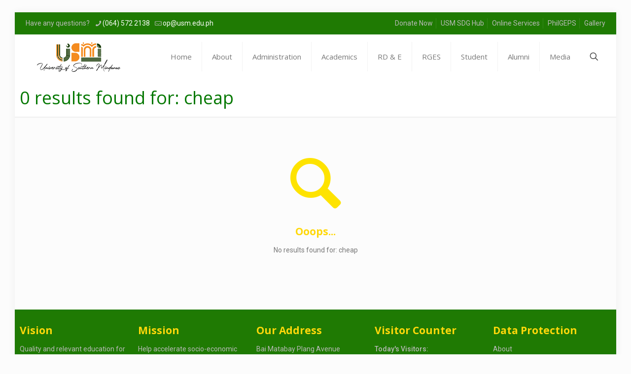

--- FILE ---
content_type: text/html; charset=UTF-8
request_url: https://www.usm.edu.ph/?s=cheap
body_size: 15310
content:
<!DOCTYPE html>
<html lang="en-US" class="no-js " >

<head>

<meta charset="UTF-8" />
<title>Search Results for &#8220;cheap&#8221; &#8211; University of Southern Mindanao</title>
<link href="https://fonts.googleapis.com/css?family=Roboto+Slab:100,100i,200,200i,300,300i,400,400i,500,500i,600,600i,700,700i,800,800i,900,900i%7CRoboto:100,100i,200,200i,300,300i,400,400i,500,500i,600,600i,700,700i,800,800i,900,900i" rel="stylesheet"><meta name='robots' content='noindex, follow, max-image-preview:large' />
<link rel="alternate" hreflang="en-US" href="https://usm.edu.ph/?s=cheap"/>

<!-- Google tag (gtag.js) -->
<script async src="https://www.googletagmanager.com/gtag/js?id=G-DVTB8G6S20"></script>
<script>
  window.dataLayer = window.dataLayer || [];
  function gtag(){dataLayer.push(arguments);}
  gtag('js', new Date());

  gtag('config', 'G-DVTB8G6S20');
</script><meta name="format-detection" content="telephone=no">
<meta name="viewport" content="width=device-width, initial-scale=1, maximum-scale=1" />
<link rel="shortcut icon" href="https://www.usm.edu.ph/wp-content/uploads/2024/07/usm_logo_1954_32_32.png#11559" type="image/x-icon" />
<link rel="apple-touch-icon" href="https://www.usm.edu.ph/wp-content/uploads/2024/07/usm_logo_1954_180x180.png#11558" />
<meta name="theme-color" content="#ffffff" media="(prefers-color-scheme: light)">
<meta name="theme-color" content="#ffffff" media="(prefers-color-scheme: dark)">
<link rel='dns-prefetch' href='//www.usm.edu.ph' />
<link rel='dns-prefetch' href='//fonts.googleapis.com' />
<link rel="alternate" type="application/rss+xml" title="University of Southern Mindanao &raquo; Feed" href="https://www.usm.edu.ph/feed/" />
<link rel="alternate" type="application/rss+xml" title="University of Southern Mindanao &raquo; Comments Feed" href="https://www.usm.edu.ph/comments/feed/" />
<link rel="alternate" type="application/rss+xml" title="University of Southern Mindanao &raquo; Search Results for &#8220;cheap&#8221; Feed" href="https://www.usm.edu.ph/search/cheap/feed/rss2/" />
<style id='wp-img-auto-sizes-contain-inline-css' type='text/css'>
img:is([sizes=auto i],[sizes^="auto," i]){contain-intrinsic-size:3000px 1500px}
/*# sourceURL=wp-img-auto-sizes-contain-inline-css */
</style>
<link rel='stylesheet' id='sdm-styles-css' href='https://www.usm.edu.ph/wp-content/plugins/simple-download-monitor/css/sdm_wp_styles.css?ver=6.9' type='text/css' media='all' />
<link rel='stylesheet' id='layerslider-css' href='https://www.usm.edu.ph/wp-content/plugins/LayerSlider/assets/static/layerslider/css/layerslider.css?ver=8.1.2' type='text/css' media='all' />
<style id='wp-emoji-styles-inline-css' type='text/css'>

	img.wp-smiley, img.emoji {
		display: inline !important;
		border: none !important;
		box-shadow: none !important;
		height: 1em !important;
		width: 1em !important;
		margin: 0 0.07em !important;
		vertical-align: -0.1em !important;
		background: none !important;
		padding: 0 !important;
	}
/*# sourceURL=wp-emoji-styles-inline-css */
</style>
<style id='wp-block-library-inline-css' type='text/css'>
:root{--wp-block-synced-color:#7a00df;--wp-block-synced-color--rgb:122,0,223;--wp-bound-block-color:var(--wp-block-synced-color);--wp-editor-canvas-background:#ddd;--wp-admin-theme-color:#007cba;--wp-admin-theme-color--rgb:0,124,186;--wp-admin-theme-color-darker-10:#006ba1;--wp-admin-theme-color-darker-10--rgb:0,107,160.5;--wp-admin-theme-color-darker-20:#005a87;--wp-admin-theme-color-darker-20--rgb:0,90,135;--wp-admin-border-width-focus:2px}@media (min-resolution:192dpi){:root{--wp-admin-border-width-focus:1.5px}}.wp-element-button{cursor:pointer}:root .has-very-light-gray-background-color{background-color:#eee}:root .has-very-dark-gray-background-color{background-color:#313131}:root .has-very-light-gray-color{color:#eee}:root .has-very-dark-gray-color{color:#313131}:root .has-vivid-green-cyan-to-vivid-cyan-blue-gradient-background{background:linear-gradient(135deg,#00d084,#0693e3)}:root .has-purple-crush-gradient-background{background:linear-gradient(135deg,#34e2e4,#4721fb 50%,#ab1dfe)}:root .has-hazy-dawn-gradient-background{background:linear-gradient(135deg,#faaca8,#dad0ec)}:root .has-subdued-olive-gradient-background{background:linear-gradient(135deg,#fafae1,#67a671)}:root .has-atomic-cream-gradient-background{background:linear-gradient(135deg,#fdd79a,#004a59)}:root .has-nightshade-gradient-background{background:linear-gradient(135deg,#330968,#31cdcf)}:root .has-midnight-gradient-background{background:linear-gradient(135deg,#020381,#2874fc)}:root{--wp--preset--font-size--normal:16px;--wp--preset--font-size--huge:42px}.has-regular-font-size{font-size:1em}.has-larger-font-size{font-size:2.625em}.has-normal-font-size{font-size:var(--wp--preset--font-size--normal)}.has-huge-font-size{font-size:var(--wp--preset--font-size--huge)}.has-text-align-center{text-align:center}.has-text-align-left{text-align:left}.has-text-align-right{text-align:right}.has-fit-text{white-space:nowrap!important}#end-resizable-editor-section{display:none}.aligncenter{clear:both}.items-justified-left{justify-content:flex-start}.items-justified-center{justify-content:center}.items-justified-right{justify-content:flex-end}.items-justified-space-between{justify-content:space-between}.screen-reader-text{border:0;clip-path:inset(50%);height:1px;margin:-1px;overflow:hidden;padding:0;position:absolute;width:1px;word-wrap:normal!important}.screen-reader-text:focus{background-color:#ddd;clip-path:none;color:#444;display:block;font-size:1em;height:auto;left:5px;line-height:normal;padding:15px 23px 14px;text-decoration:none;top:5px;width:auto;z-index:100000}html :where(.has-border-color){border-style:solid}html :where([style*=border-top-color]){border-top-style:solid}html :where([style*=border-right-color]){border-right-style:solid}html :where([style*=border-bottom-color]){border-bottom-style:solid}html :where([style*=border-left-color]){border-left-style:solid}html :where([style*=border-width]){border-style:solid}html :where([style*=border-top-width]){border-top-style:solid}html :where([style*=border-right-width]){border-right-style:solid}html :where([style*=border-bottom-width]){border-bottom-style:solid}html :where([style*=border-left-width]){border-left-style:solid}html :where(img[class*=wp-image-]){height:auto;max-width:100%}:where(figure){margin:0 0 1em}html :where(.is-position-sticky){--wp-admin--admin-bar--position-offset:var(--wp-admin--admin-bar--height,0px)}@media screen and (max-width:600px){html :where(.is-position-sticky){--wp-admin--admin-bar--position-offset:0px}}

/*# sourceURL=wp-block-library-inline-css */
</style><style id='global-styles-inline-css' type='text/css'>
:root{--wp--preset--aspect-ratio--square: 1;--wp--preset--aspect-ratio--4-3: 4/3;--wp--preset--aspect-ratio--3-4: 3/4;--wp--preset--aspect-ratio--3-2: 3/2;--wp--preset--aspect-ratio--2-3: 2/3;--wp--preset--aspect-ratio--16-9: 16/9;--wp--preset--aspect-ratio--9-16: 9/16;--wp--preset--color--black: #000000;--wp--preset--color--cyan-bluish-gray: #abb8c3;--wp--preset--color--white: #ffffff;--wp--preset--color--pale-pink: #f78da7;--wp--preset--color--vivid-red: #cf2e2e;--wp--preset--color--luminous-vivid-orange: #ff6900;--wp--preset--color--luminous-vivid-amber: #fcb900;--wp--preset--color--light-green-cyan: #7bdcb5;--wp--preset--color--vivid-green-cyan: #00d084;--wp--preset--color--pale-cyan-blue: #8ed1fc;--wp--preset--color--vivid-cyan-blue: #0693e3;--wp--preset--color--vivid-purple: #9b51e0;--wp--preset--gradient--vivid-cyan-blue-to-vivid-purple: linear-gradient(135deg,rgb(6,147,227) 0%,rgb(155,81,224) 100%);--wp--preset--gradient--light-green-cyan-to-vivid-green-cyan: linear-gradient(135deg,rgb(122,220,180) 0%,rgb(0,208,130) 100%);--wp--preset--gradient--luminous-vivid-amber-to-luminous-vivid-orange: linear-gradient(135deg,rgb(252,185,0) 0%,rgb(255,105,0) 100%);--wp--preset--gradient--luminous-vivid-orange-to-vivid-red: linear-gradient(135deg,rgb(255,105,0) 0%,rgb(207,46,46) 100%);--wp--preset--gradient--very-light-gray-to-cyan-bluish-gray: linear-gradient(135deg,rgb(238,238,238) 0%,rgb(169,184,195) 100%);--wp--preset--gradient--cool-to-warm-spectrum: linear-gradient(135deg,rgb(74,234,220) 0%,rgb(151,120,209) 20%,rgb(207,42,186) 40%,rgb(238,44,130) 60%,rgb(251,105,98) 80%,rgb(254,248,76) 100%);--wp--preset--gradient--blush-light-purple: linear-gradient(135deg,rgb(255,206,236) 0%,rgb(152,150,240) 100%);--wp--preset--gradient--blush-bordeaux: linear-gradient(135deg,rgb(254,205,165) 0%,rgb(254,45,45) 50%,rgb(107,0,62) 100%);--wp--preset--gradient--luminous-dusk: linear-gradient(135deg,rgb(255,203,112) 0%,rgb(199,81,192) 50%,rgb(65,88,208) 100%);--wp--preset--gradient--pale-ocean: linear-gradient(135deg,rgb(255,245,203) 0%,rgb(182,227,212) 50%,rgb(51,167,181) 100%);--wp--preset--gradient--electric-grass: linear-gradient(135deg,rgb(202,248,128) 0%,rgb(113,206,126) 100%);--wp--preset--gradient--midnight: linear-gradient(135deg,rgb(2,3,129) 0%,rgb(40,116,252) 100%);--wp--preset--font-size--small: 13px;--wp--preset--font-size--medium: 20px;--wp--preset--font-size--large: 36px;--wp--preset--font-size--x-large: 42px;--wp--preset--spacing--20: 0.44rem;--wp--preset--spacing--30: 0.67rem;--wp--preset--spacing--40: 1rem;--wp--preset--spacing--50: 1.5rem;--wp--preset--spacing--60: 2.25rem;--wp--preset--spacing--70: 3.38rem;--wp--preset--spacing--80: 5.06rem;--wp--preset--shadow--natural: 6px 6px 9px rgba(0, 0, 0, 0.2);--wp--preset--shadow--deep: 12px 12px 50px rgba(0, 0, 0, 0.4);--wp--preset--shadow--sharp: 6px 6px 0px rgba(0, 0, 0, 0.2);--wp--preset--shadow--outlined: 6px 6px 0px -3px rgb(255, 255, 255), 6px 6px rgb(0, 0, 0);--wp--preset--shadow--crisp: 6px 6px 0px rgb(0, 0, 0);}:where(.is-layout-flex){gap: 0.5em;}:where(.is-layout-grid){gap: 0.5em;}body .is-layout-flex{display: flex;}.is-layout-flex{flex-wrap: wrap;align-items: center;}.is-layout-flex > :is(*, div){margin: 0;}body .is-layout-grid{display: grid;}.is-layout-grid > :is(*, div){margin: 0;}:where(.wp-block-columns.is-layout-flex){gap: 2em;}:where(.wp-block-columns.is-layout-grid){gap: 2em;}:where(.wp-block-post-template.is-layout-flex){gap: 1.25em;}:where(.wp-block-post-template.is-layout-grid){gap: 1.25em;}.has-black-color{color: var(--wp--preset--color--black) !important;}.has-cyan-bluish-gray-color{color: var(--wp--preset--color--cyan-bluish-gray) !important;}.has-white-color{color: var(--wp--preset--color--white) !important;}.has-pale-pink-color{color: var(--wp--preset--color--pale-pink) !important;}.has-vivid-red-color{color: var(--wp--preset--color--vivid-red) !important;}.has-luminous-vivid-orange-color{color: var(--wp--preset--color--luminous-vivid-orange) !important;}.has-luminous-vivid-amber-color{color: var(--wp--preset--color--luminous-vivid-amber) !important;}.has-light-green-cyan-color{color: var(--wp--preset--color--light-green-cyan) !important;}.has-vivid-green-cyan-color{color: var(--wp--preset--color--vivid-green-cyan) !important;}.has-pale-cyan-blue-color{color: var(--wp--preset--color--pale-cyan-blue) !important;}.has-vivid-cyan-blue-color{color: var(--wp--preset--color--vivid-cyan-blue) !important;}.has-vivid-purple-color{color: var(--wp--preset--color--vivid-purple) !important;}.has-black-background-color{background-color: var(--wp--preset--color--black) !important;}.has-cyan-bluish-gray-background-color{background-color: var(--wp--preset--color--cyan-bluish-gray) !important;}.has-white-background-color{background-color: var(--wp--preset--color--white) !important;}.has-pale-pink-background-color{background-color: var(--wp--preset--color--pale-pink) !important;}.has-vivid-red-background-color{background-color: var(--wp--preset--color--vivid-red) !important;}.has-luminous-vivid-orange-background-color{background-color: var(--wp--preset--color--luminous-vivid-orange) !important;}.has-luminous-vivid-amber-background-color{background-color: var(--wp--preset--color--luminous-vivid-amber) !important;}.has-light-green-cyan-background-color{background-color: var(--wp--preset--color--light-green-cyan) !important;}.has-vivid-green-cyan-background-color{background-color: var(--wp--preset--color--vivid-green-cyan) !important;}.has-pale-cyan-blue-background-color{background-color: var(--wp--preset--color--pale-cyan-blue) !important;}.has-vivid-cyan-blue-background-color{background-color: var(--wp--preset--color--vivid-cyan-blue) !important;}.has-vivid-purple-background-color{background-color: var(--wp--preset--color--vivid-purple) !important;}.has-black-border-color{border-color: var(--wp--preset--color--black) !important;}.has-cyan-bluish-gray-border-color{border-color: var(--wp--preset--color--cyan-bluish-gray) !important;}.has-white-border-color{border-color: var(--wp--preset--color--white) !important;}.has-pale-pink-border-color{border-color: var(--wp--preset--color--pale-pink) !important;}.has-vivid-red-border-color{border-color: var(--wp--preset--color--vivid-red) !important;}.has-luminous-vivid-orange-border-color{border-color: var(--wp--preset--color--luminous-vivid-orange) !important;}.has-luminous-vivid-amber-border-color{border-color: var(--wp--preset--color--luminous-vivid-amber) !important;}.has-light-green-cyan-border-color{border-color: var(--wp--preset--color--light-green-cyan) !important;}.has-vivid-green-cyan-border-color{border-color: var(--wp--preset--color--vivid-green-cyan) !important;}.has-pale-cyan-blue-border-color{border-color: var(--wp--preset--color--pale-cyan-blue) !important;}.has-vivid-cyan-blue-border-color{border-color: var(--wp--preset--color--vivid-cyan-blue) !important;}.has-vivid-purple-border-color{border-color: var(--wp--preset--color--vivid-purple) !important;}.has-vivid-cyan-blue-to-vivid-purple-gradient-background{background: var(--wp--preset--gradient--vivid-cyan-blue-to-vivid-purple) !important;}.has-light-green-cyan-to-vivid-green-cyan-gradient-background{background: var(--wp--preset--gradient--light-green-cyan-to-vivid-green-cyan) !important;}.has-luminous-vivid-amber-to-luminous-vivid-orange-gradient-background{background: var(--wp--preset--gradient--luminous-vivid-amber-to-luminous-vivid-orange) !important;}.has-luminous-vivid-orange-to-vivid-red-gradient-background{background: var(--wp--preset--gradient--luminous-vivid-orange-to-vivid-red) !important;}.has-very-light-gray-to-cyan-bluish-gray-gradient-background{background: var(--wp--preset--gradient--very-light-gray-to-cyan-bluish-gray) !important;}.has-cool-to-warm-spectrum-gradient-background{background: var(--wp--preset--gradient--cool-to-warm-spectrum) !important;}.has-blush-light-purple-gradient-background{background: var(--wp--preset--gradient--blush-light-purple) !important;}.has-blush-bordeaux-gradient-background{background: var(--wp--preset--gradient--blush-bordeaux) !important;}.has-luminous-dusk-gradient-background{background: var(--wp--preset--gradient--luminous-dusk) !important;}.has-pale-ocean-gradient-background{background: var(--wp--preset--gradient--pale-ocean) !important;}.has-electric-grass-gradient-background{background: var(--wp--preset--gradient--electric-grass) !important;}.has-midnight-gradient-background{background: var(--wp--preset--gradient--midnight) !important;}.has-small-font-size{font-size: var(--wp--preset--font-size--small) !important;}.has-medium-font-size{font-size: var(--wp--preset--font-size--medium) !important;}.has-large-font-size{font-size: var(--wp--preset--font-size--large) !important;}.has-x-large-font-size{font-size: var(--wp--preset--font-size--x-large) !important;}
/*# sourceURL=global-styles-inline-css */
</style>

<style id='classic-theme-styles-inline-css' type='text/css'>
/*! This file is auto-generated */
.wp-block-button__link{color:#fff;background-color:#32373c;border-radius:9999px;box-shadow:none;text-decoration:none;padding:calc(.667em + 2px) calc(1.333em + 2px);font-size:1.125em}.wp-block-file__button{background:#32373c;color:#fff;text-decoration:none}
/*# sourceURL=/wp-includes/css/classic-themes.min.css */
</style>
<link rel='stylesheet' id='contact-form-7-css' href='https://www.usm.edu.ph/wp-content/plugins/contact-form-7/includes/css/styles.css?ver=6.1.4' type='text/css' media='all' />
<link rel='stylesheet' id='events-manager-css' href='https://www.usm.edu.ph/wp-content/plugins/events-manager/includes/css/events-manager.min.css?ver=7.2.3.1' type='text/css' media='all' />
<style id='events-manager-inline-css' type='text/css'>
body .em { --font-family : inherit; --font-weight : inherit; --font-size : 1em; --line-height : inherit; }
/*# sourceURL=events-manager-inline-css */
</style>
<link rel='stylesheet' id='mfn-be-css' href='https://www.usm.edu.ph/wp-content/themes/betheme/css/be.min.css?ver=28.2.1' type='text/css' media='all' />
<link rel='stylesheet' id='mfn-animations-css' href='https://www.usm.edu.ph/wp-content/themes/betheme/assets/animations/animations.min.css?ver=28.2.1' type='text/css' media='all' />
<link rel='stylesheet' id='mfn-font-awesome-css' href='https://www.usm.edu.ph/wp-content/themes/betheme/fonts/fontawesome/fontawesome.min.css?ver=28.2.1' type='text/css' media='all' />
<link rel='stylesheet' id='mfn-responsive-css' href='https://www.usm.edu.ph/wp-content/themes/betheme/css/responsive.min.css?ver=28.2.1' type='text/css' media='all' />
<link rel='stylesheet' id='mfn-fonts-css' href='https://fonts.googleapis.com/css?family=Roboto%3A1%2C300%2C400%2C400italic%2C700%7COpen+Sans%3A1%2C300%2C400%2C400italic%2C700&#038;display=swap&#038;ver=6.9' type='text/css' media='all' />
<link rel='stylesheet' id='mfn-static-css' href='https://www.usm.edu.ph/wp-content/uploads/betheme/css/static.css?ver=28.2.1' type='text/css' media='all' />
<link rel='stylesheet' id='sm-core-css.css-css' href='https://www.usm.edu.ph/wp-content/themes/usm-child/menu/css/sm-core-css.css?Thursday_29th_of_January_2026_06:16:42_AM&#038;ver=1.0' type='text/css' media='all' />
<link rel='stylesheet' id='sm-mint.css-css' href='https://www.usm.edu.ph/wp-content/themes/usm-child/menu/css/sm-mint/sm-mint.css?Thursday_29th_of_January_2026_06:16:42_AM&#038;ver=1.0' type='text/css' media='all' />
<link rel='stylesheet' id='newstyles.css-css' href='https://www.usm.edu.ph/wp-content/themes/usm-child/newstyles.css?Thursday_29th_of_January_2026_06:16:42_AM&#038;ver=1.0' type='text/css' media='all' />
<style id='mfn-dynamic-inline-css' type='text/css'>
form input.display-none{display:none!important}
/*# sourceURL=mfn-dynamic-inline-css */
</style>
<link rel='stylesheet' id='style-css' href='https://www.usm.edu.ph/wp-content/themes/usm-child/style.css?ver=6.9' type='text/css' media='all' />
<script type="text/javascript" id="jquery-core-js-extra">
/* <![CDATA[ */
var SDT_DATA = {"ajaxurl":"https://www.usm.edu.ph/wp-admin/admin-ajax.php","siteUrl":"https://www.usm.edu.ph/","pluginsUrl":"https://www.usm.edu.ph/wp-content/plugins","isAdmin":""};
//# sourceURL=jquery-core-js-extra
/* ]]> */
</script>
<script type="text/javascript" src="https://www.usm.edu.ph/wp-includes/js/jquery/jquery.min.js?ver=3.7.1" id="jquery-core-js"></script>
<script type="text/javascript" src="https://www.usm.edu.ph/wp-includes/js/jquery/jquery-migrate.min.js?ver=3.4.1" id="jquery-migrate-js"></script>
<script type="text/javascript" id="layerslider-utils-js-extra">
/* <![CDATA[ */
var LS_Meta = {"v":"8.1.2","fixGSAP":"1"};
//# sourceURL=layerslider-utils-js-extra
/* ]]> */
</script>
<script type="text/javascript" src="https://www.usm.edu.ph/wp-content/plugins/LayerSlider/assets/static/layerslider/js/layerslider.utils.js?ver=8.1.2" id="layerslider-utils-js"></script>
<script type="text/javascript" src="https://www.usm.edu.ph/wp-content/plugins/LayerSlider/assets/static/layerslider/js/layerslider.kreaturamedia.jquery.js?ver=8.1.2" id="layerslider-js"></script>
<script type="text/javascript" src="https://www.usm.edu.ph/wp-content/plugins/LayerSlider/assets/static/layerslider/js/layerslider.transitions.js?ver=8.1.2" id="layerslider-transitions-js"></script>
<script type="text/javascript" src="https://www.usm.edu.ph/wp-includes/js/jquery/ui/core.min.js?ver=1.13.3" id="jquery-ui-core-js"></script>
<script type="text/javascript" src="https://www.usm.edu.ph/wp-includes/js/jquery/ui/mouse.min.js?ver=1.13.3" id="jquery-ui-mouse-js"></script>
<script type="text/javascript" src="https://www.usm.edu.ph/wp-includes/js/jquery/ui/sortable.min.js?ver=1.13.3" id="jquery-ui-sortable-js"></script>
<script type="text/javascript" src="https://www.usm.edu.ph/wp-includes/js/jquery/ui/datepicker.min.js?ver=1.13.3" id="jquery-ui-datepicker-js"></script>
<script type="text/javascript" id="jquery-ui-datepicker-js-after">
/* <![CDATA[ */
jQuery(function(jQuery){jQuery.datepicker.setDefaults({"closeText":"Close","currentText":"Today","monthNames":["January","February","March","April","May","June","July","August","September","October","November","December"],"monthNamesShort":["Jan","Feb","Mar","Apr","May","Jun","Jul","Aug","Sep","Oct","Nov","Dec"],"nextText":"Next","prevText":"Previous","dayNames":["Sunday","Monday","Tuesday","Wednesday","Thursday","Friday","Saturday"],"dayNamesShort":["Sun","Mon","Tue","Wed","Thu","Fri","Sat"],"dayNamesMin":["S","M","T","W","T","F","S"],"dateFormat":"MM d, yy","firstDay":1,"isRTL":false});});
//# sourceURL=jquery-ui-datepicker-js-after
/* ]]> */
</script>
<script type="text/javascript" src="https://www.usm.edu.ph/wp-includes/js/jquery/ui/resizable.min.js?ver=1.13.3" id="jquery-ui-resizable-js"></script>
<script type="text/javascript" src="https://www.usm.edu.ph/wp-includes/js/jquery/ui/draggable.min.js?ver=1.13.3" id="jquery-ui-draggable-js"></script>
<script type="text/javascript" src="https://www.usm.edu.ph/wp-includes/js/jquery/ui/controlgroup.min.js?ver=1.13.3" id="jquery-ui-controlgroup-js"></script>
<script type="text/javascript" src="https://www.usm.edu.ph/wp-includes/js/jquery/ui/checkboxradio.min.js?ver=1.13.3" id="jquery-ui-checkboxradio-js"></script>
<script type="text/javascript" src="https://www.usm.edu.ph/wp-includes/js/jquery/ui/button.min.js?ver=1.13.3" id="jquery-ui-button-js"></script>
<script type="text/javascript" src="https://www.usm.edu.ph/wp-includes/js/jquery/ui/dialog.min.js?ver=1.13.3" id="jquery-ui-dialog-js"></script>
<script type="text/javascript" id="events-manager-js-extra">
/* <![CDATA[ */
var EM = {"ajaxurl":"https://www.usm.edu.ph/wp-admin/admin-ajax.php","locationajaxurl":"https://www.usm.edu.ph/wp-admin/admin-ajax.php?action=locations_search","firstDay":"1","locale":"en","dateFormat":"yy-mm-dd","ui_css":"https://www.usm.edu.ph/wp-content/plugins/events-manager/includes/css/jquery-ui/build.min.css","show24hours":"0","is_ssl":"1","autocomplete_limit":"10","calendar":{"breakpoints":{"small":560,"medium":908,"large":false},"month_format":"M Y"},"phone":"","datepicker":{"format":"Y-m-d"},"search":{"breakpoints":{"small":650,"medium":850,"full":false}},"url":"https://www.usm.edu.ph/wp-content/plugins/events-manager","assets":{"input.em-uploader":{"js":{"em-uploader":{"url":"https://www.usm.edu.ph/wp-content/plugins/events-manager/includes/js/em-uploader.js?v=7.2.3.1","event":"em_uploader_ready","requires":"filepond"},"filepond-validate-size":"filepond/plugins/filepond-plugin-file-validate-size.js?v=7.2.3.1","filepond-validate-type":"filepond/plugins/filepond-plugin-file-validate-type.js?v=7.2.3.1","filepond-image-validate-size":"filepond/plugins/filepond-plugin-image-validate-size.js?v=7.2.3.1","filepond-exif-orientation":"filepond/plugins/filepond-plugin-image-exif-orientation.js?v=7.2.3.1","filepond-get-file":"filepond/plugins/filepond-plugin-get-file.js?v=7.2.3.1","filepond-plugin-image-overlay":"filepond/plugins/filepond-plugin-image-overlay.js?v=7.2.3.1","filepond-plugin-image-thumbnail":"filepond/plugins/filepond-plugin-image-thumbnail.js?v=7.2.3.1","filepond-plugin-pdf-preview-overlay":"filepond/plugins/filepond-plugin-pdf-preview-overlay.js?v=7.2.3.1","filepond-plugin-file-icon":"filepond/plugins/filepond-plugin-file-icon.js?v=7.2.3.1","filepond":{"url":"filepond/filepond.js?v=7.2.3.1","locale":""}},"css":{"em-filepond":"filepond/em-filepond.min.css?v=7.2.3.1","filepond-preview":"filepond/plugins/filepond-plugin-image-preview.min.css?v=7.2.3.1","filepond-plugin-image-overlay":"filepond/plugins/filepond-plugin-image-overlay.min.css?v=7.2.3.1","filepond-get-file":"filepond/plugins/filepond-plugin-get-file.min.css?v=7.2.3.1"}},".em-event-editor":{"js":{"event-editor":{"url":"https://www.usm.edu.ph/wp-content/plugins/events-manager/includes/js/events-manager-event-editor.js?v=7.2.3.1","event":"em_event_editor_ready"}},"css":{"event-editor":"https://www.usm.edu.ph/wp-content/plugins/events-manager/includes/css/events-manager-event-editor.min.css?v=7.2.3.1"}},".em-recurrence-sets, .em-timezone":{"js":{"luxon":{"url":"luxon/luxon.js?v=7.2.3.1","event":"em_luxon_ready"}}},".em-booking-form, #em-booking-form, .em-booking-recurring, .em-event-booking-form":{"js":{"em-bookings":{"url":"https://www.usm.edu.ph/wp-content/plugins/events-manager/includes/js/bookingsform.js?v=7.2.3.1","event":"em_booking_form_js_loaded"}}},"#em-opt-archetypes":{"js":{"archetypes":"https://www.usm.edu.ph/wp-content/plugins/events-manager/includes/js/admin-archetype-editor.js?v=7.2.3.1","archetypes_ms":"https://www.usm.edu.ph/wp-content/plugins/events-manager/includes/js/admin-archetypes.js?v=7.2.3.1","qs":"qs/qs.js?v=7.2.3.1"}}},"cached":"1","uploads":{"endpoint":"https://www.usm.edu.ph/wp-json/events-manager/v1/uploads","nonce":"0278c78732","delete_confirm":"Are you sure you want to delete this file? It will be deleted upon submission.","images":{"max_file_size":"","image_max_width":"700","image_max_height":"700","image_min_width":"50","image_min_height":"50"},"files":{"max_file_size":"","types":{"0":"image/gif","1":"image/jpeg","3":"image/png","4":"image/heic","5":"application/pdf","6":"application/msword","7":"application/x-msword","8":"application/vnd.openxmlformats-officedocument.wordprocessingml.document","9":"text/rtf","10":"application/rtf","11":"application/x-rtf","12":"application/vnd.oasis.opendocument.text","13":"text/plain","14":"application/vnd.ms-excel","15":"application/xls","16":"application/vnd.openxmlformats-officedocument.spreadsheetml.sheet","17":"text/csv","18":"application/csv","20":"application/vnd.oasis.opendocument.spreadsheet","21":"application/vnd.ms-powerpoint","22":"application/mspowerpoint","23":"application/vnd.openxmlformats-officedocument.presentationml.presentation","24":"application/vnd.oasis.opendocument.presentation"}}},"api_nonce":"767f6e696b","bookingInProgress":"Please wait while the booking is being submitted.","tickets_save":"Save Ticket","bookingajaxurl":"https://www.usm.edu.ph/wp-admin/admin-ajax.php","bookings_export_save":"Export Bookings","bookings_settings_save":"Save Settings","booking_delete":"Are you sure you want to delete?","booking_offset":"30","bookings":{"submit_button":{"text":{"default":"Submit Booking","free":"Submit Booking","payment":"Submit Booking - %s","processing":"Processing ..."}},"update_listener":""},"bb_full":"Sold Out","bb_book":"Book Now","bb_booking":"Booking...","bb_booked":"Booking Submitted","bb_error":"Booking Error. Try again?","bb_cancel":"Cancel","bb_canceling":"Canceling...","bb_cancelled":"Cancelled","bb_cancel_error":"Cancellation Error. Try again?","event_cancellations":{"warning":"If you choose to cancel your event, after you save this event, no further bookings will be possible for this event.\\n\\nAlso, the following will occur:\\n\\n- Bookings will be automatically cancelled.\\n- Booking cancellation emails will be sent.\\n- All confirmed and pending bookings will be emailed a general event cancellation notification."},"txt_search":"Search","txt_searching":"Searching...","txt_loading":"Loading..."};
//# sourceURL=events-manager-js-extra
/* ]]> */
</script>
<script type="text/javascript" src="https://www.usm.edu.ph/wp-content/plugins/events-manager/includes/js/events-manager.js?ver=7.2.3.1" id="events-manager-js"></script>
<script type="text/javascript" id="3d-flip-book-client-locale-loader-js-extra">
/* <![CDATA[ */
var FB3D_CLIENT_LOCALE = {"ajaxurl":"https://www.usm.edu.ph/wp-admin/admin-ajax.php","dictionary":{"Table of contents":"Table of contents","Close":"Close","Bookmarks":"Bookmarks","Thumbnails":"Thumbnails","Search":"Search","Share":"Share","Facebook":"Facebook","Twitter":"Twitter","Email":"Email","Play":"Play","Previous page":"Previous page","Next page":"Next page","Zoom in":"Zoom in","Zoom out":"Zoom out","Fit view":"Fit view","Auto play":"Auto play","Full screen":"Full screen","More":"More","Smart pan":"Smart pan","Single page":"Single page","Sounds":"Sounds","Stats":"Stats","Print":"Print","Download":"Download","Goto first page":"Goto first page","Goto last page":"Goto last page"},"images":"https://www.usm.edu.ph/wp-content/plugins/interactive-3d-flipbook-powered-physics-engine/assets/images/","jsData":{"urls":[],"posts":{"ids_mis":[],"ids":[]},"pages":[],"firstPages":[],"bookCtrlProps":[],"bookTemplates":[]},"key":"3d-flip-book","pdfJS":{"pdfJsLib":"https://www.usm.edu.ph/wp-content/plugins/interactive-3d-flipbook-powered-physics-engine/assets/js/pdf.min.js?ver=4.3.136","pdfJsWorker":"https://www.usm.edu.ph/wp-content/plugins/interactive-3d-flipbook-powered-physics-engine/assets/js/pdf.worker.js?ver=4.3.136","stablePdfJsLib":"https://www.usm.edu.ph/wp-content/plugins/interactive-3d-flipbook-powered-physics-engine/assets/js/stable/pdf.min.js?ver=2.5.207","stablePdfJsWorker":"https://www.usm.edu.ph/wp-content/plugins/interactive-3d-flipbook-powered-physics-engine/assets/js/stable/pdf.worker.js?ver=2.5.207","pdfJsCMapUrl":"https://www.usm.edu.ph/wp-content/plugins/interactive-3d-flipbook-powered-physics-engine/assets/cmaps/"},"cacheurl":"https://www.usm.edu.ph/wp-content/uploads/3d-flip-book/cache/","pluginsurl":"https://www.usm.edu.ph/wp-content/plugins/","pluginurl":"https://www.usm.edu.ph/wp-content/plugins/interactive-3d-flipbook-powered-physics-engine/","thumbnailSize":{"width":"150","height":"150"},"version":"1.16.17"};
//# sourceURL=3d-flip-book-client-locale-loader-js-extra
/* ]]> */
</script>
<script type="text/javascript" src="https://www.usm.edu.ph/wp-content/plugins/interactive-3d-flipbook-powered-physics-engine/assets/js/client-locale-loader.js?ver=1.16.17" id="3d-flip-book-client-locale-loader-js" async="async" data-wp-strategy="async"></script>
<script type="text/javascript" id="sdm-scripts-js-extra">
/* <![CDATA[ */
var sdm_ajax_script = {"ajaxurl":"https://www.usm.edu.ph/wp-admin/admin-ajax.php"};
//# sourceURL=sdm-scripts-js-extra
/* ]]> */
</script>
<script type="text/javascript" src="https://www.usm.edu.ph/wp-content/plugins/simple-download-monitor/js/sdm_wp_scripts.js?ver=6.9" id="sdm-scripts-js"></script>
<script></script><meta name="generator" content="Powered by LayerSlider 8.1.2 - Build Heros, Sliders, and Popups. Create Animations and Beautiful, Rich Web Content as Easy as Never Before on WordPress." />
<!-- LayerSlider updates and docs at: https://layerslider.com -->
<link rel="https://api.w.org/" href="https://www.usm.edu.ph/wp-json/" /><link rel="EditURI" type="application/rsd+xml" title="RSD" href="https://www.usm.edu.ph/xmlrpc.php?rsd" />
<meta name="generator" content="WordPress 6.9" />
<!-- Analytics by WP Statistics - https://wp-statistics.com -->
<meta name="generator" content="Powered by WPBakery Page Builder - drag and drop page builder for WordPress."/>
<link rel="icon" href="https://www.usm.edu.ph/wp-content/uploads/2018/11/cropped-seal_favicon-32x32.png" sizes="32x32" />
<link rel="icon" href="https://www.usm.edu.ph/wp-content/uploads/2018/11/cropped-seal_favicon-192x192.png" sizes="192x192" />
<link rel="apple-touch-icon" href="https://www.usm.edu.ph/wp-content/uploads/2018/11/cropped-seal_favicon-180x180.png" />
<meta name="msapplication-TileImage" content="https://www.usm.edu.ph/wp-content/uploads/2018/11/cropped-seal_favicon-270x270.png" />
		<style type="text/css" id="wp-custom-css">
			body, ul.timeline_items, .icon_box a .desc, .icon_box a:hover .desc, .feature_list ul li a, .list_item a, .list_item a:hover, .widget_recent_entries ul li a, .flat_box a, .flat_box a:hover, .story_box .desc, .content_slider.carousel ul li a .title, .content_slider.flat.description ul li .desc, .content_slider.flat.description ul li a .desc, .post-nav.minimal a i {
    color: #787878!important;
}		</style>
		<noscript><style> .wpb_animate_when_almost_visible { opacity: 1; }</style></noscript>
</head>

<body class="search search-no-results wp-embed-responsive wp-theme-betheme wp-child-theme-usm-child woocommerce-block-theme-has-button-styles  color-custom content-brightness-light input-brightness-light style-default button-animation-slide button-animation-slide-right layout-boxed hide-love header-classic sticky-header sticky-white ab-show menuo-right logo-no-margin subheader-both-left footer-copy-center responsive-overflow-x-mobile mobile-tb-center mobile-mini-mr-ll mobile-icon-user-ss mobile-icon-wishlist-ss mobile-icon-search-ss mobile-icon-wpml-ss mobile-icon-action-ss be-page- be-reg-2821 wpb-js-composer js-comp-ver-8.7.2 vc_responsive" >

	
		
		<!-- mfn_hook_top --><!-- mfn_hook_top -->
		
		
		<div id="Wrapper">

	<div id="Header_wrapper" class="" >

	<header id="Header">
	<div id="Action_bar">
		<div class="container">
			<div class="column one">

				
<ul class="contact_details" aria-label="contact details">
  <li class="slogan">Have any questions?</li><li class="phone phone-1"><i class="icon-phone"></i><a href="tel:(064)5722138" aria-label="phone">(064) 572 2138</a></li><li class="mail"><i class="icon-mail-line"></i><a href="/cdn-cgi/l/email-protection#6d021d2d181e0043080918431d05" aria-label="mail"><span class="__cf_email__" data-cfemail="cea1be8ebbbda3e0abaabbe0bea6">[email&#160;protected]</span></a></li></ul>
<nav id="social-menu" class="menu-action-bar-container"><ul id="menu-action-bar" class="social-menu"><li id="menu-item-15997" class="menu-item menu-item-type-post_type menu-item-object-page menu-item-15997"><a href="https://www.usm.edu.ph/donate-to-usm/">Donate Now</a></li>
<li id="menu-item-15425" class="menu-item menu-item-type-post_type menu-item-object-page menu-item-15425"><a href="https://www.usm.edu.ph/sdg/">USM SDG Hub</a></li>
<li id="menu-item-111" class="menu-item menu-item-type-custom menu-item-object-custom menu-item-111"><a href="https://www.usm.edu.ph/administration/online-services">Online Services</a></li>
<li id="menu-item-5771" class="menu-item menu-item-type-custom menu-item-object-custom menu-item-5771"><a href="https://notices.philgeps.gov.ph/">PhilGEPS</a></li>
<li id="menu-item-2984" class="menu-item menu-item-type-post_type menu-item-object-page menu-item-2984"><a href="https://www.usm.edu.ph/photos/">Gallery</a></li>
</ul></nav>
			</div>
		</div>
	</div>


<div class="header_placeholder"></div>

<div id="Top_bar">

	<div class="container">
		<div class="column one">

			<div class="top_bar_left clearfix">

				<div class="logo"><a id="logo" href="https://www.usm.edu.ph" title="University of Southern Mindanao" data-height="60" data-padding="15"><img class="logo-main scale-with-grid " src="https://www.usm.edu.ph/wp-content/uploads/2025/08/2025-usm-site-logo_v3.png#18340" data-retina="https://www.usm.edu.ph/wp-content/uploads/2025/08/2025-usm-site-logo_retina_v3.png#18341" data-height="120" alt="2025-usm-site-logo_v3" data-no-retina/><img class="logo-sticky scale-with-grid " src="https://www.usm.edu.ph/wp-content/uploads/2025/08/2025-usm-site-logo_v3.png#18340" data-retina="https://www.usm.edu.ph/wp-content/uploads/2025/08/2025-usm-site-logo_retina_v3.png#18341" data-height="120" alt="2025-usm-site-logo_v3" data-no-retina/><img class="logo-mobile scale-with-grid " src="https://www.usm.edu.ph/wp-content/uploads/2025/08/2025-usm-site-logo_v3.png#18340" data-retina="https://www.usm.edu.ph/wp-content/uploads/2025/08/2025-usm-site-logo_retina_v3.png#18341" data-height="120" alt="2025-usm-site-logo_v3" data-no-retina/><img class="logo-mobile-sticky scale-with-grid " src="https://www.usm.edu.ph/wp-content/uploads/2025/08/2025-usm-site-logo_v3.png#18340" data-retina="https://www.usm.edu.ph/wp-content/uploads/2025/08/2025-usm-site-logo_retina_v3.png#18341" data-height="120" alt="2025-usm-site-logo_v3" data-no-retina/></a></div>
				<div class="menu_wrapper">
					<a class="responsive-menu-toggle " href="#" aria-label="mobile menu"><i class="icon-menu-fine" aria-hidden="true"></i></a><nav id="menu" role="navigation" aria-expanded="false" aria-label="Main menu"><ul id="menu-usmmain-menu" class="menu menu-main"><li id="menu-item-20312" class="menu-item menu-item-type-post_type menu-item-object-page"><a href="https://www.usm.edu.ph/home-10-01-2025/"><span>Home</span></a></li>
<li id="menu-item-3474" class="menu-item menu-item-type-custom menu-item-object-custom menu-item-has-children"><a href="#"><span>About</span></a>
<ul class="sub-menu">
	<li id="menu-item-244" class="menu-item menu-item-type-post_type menu-item-object-page"><a href="https://www.usm.edu.ph/about-usm/"><span>About USM</span></a></li>
	<li id="menu-item-259" class="menu-item menu-item-type-post_type menu-item-object-page"><a href="https://www.usm.edu.ph/about-usm/the-founder/"><span>The USM Founder</span></a></li>
	<li id="menu-item-285" class="menu-item menu-item-type-post_type menu-item-object-page"><a href="https://www.usm.edu.ph/about-usm/mandates-vision-mission/"><span>Mandates, Vision &#038; Mission</span></a></li>
	<li id="menu-item-329" class="menu-item menu-item-type-post_type menu-item-object-page"><a href="https://www.usm.edu.ph/about-usm/quality-policy/"><span>Quality Policy Statement</span></a></li>
	<li id="menu-item-291" class="menu-item menu-item-type-post_type menu-item-object-page"><a href="https://www.usm.edu.ph/about-usm/organizational-structure/"><span>Organizational Structure</span></a></li>
	<li id="menu-item-333" class="menu-item menu-item-type-post_type menu-item-object-page"><a href="https://www.usm.edu.ph/about-usm/usm-hymn/"><span>USM Hymn</span></a></li>
	<li id="menu-item-332" class="menu-item menu-item-type-post_type menu-item-object-page"><a href="https://www.usm.edu.ph/about-usm/usm-seal/"><span>USM Seal</span></a></li>
	<li id="menu-item-331" class="menu-item menu-item-type-post_type menu-item-object-page"><a href="https://www.usm.edu.ph/about-usm/location-map/"><span>Location Map</span></a></li>
	<li id="menu-item-330" class="menu-item menu-item-type-post_type menu-item-object-page"><a href="https://www.usm.edu.ph/about-usm/satellite-campuses/"><span>Satellite Campuses</span></a></li>
	<li id="menu-item-737" class="menu-item menu-item-type-post_type menu-item-object-page"><a href="https://www.usm.edu.ph/about-usm/infographics/"><span>Infographics</span></a></li>
	<li id="menu-item-9916" class="menu-item menu-item-type-post_type menu-item-object-page"><a href="https://www.usm.edu.ph/gender-and-development/"><span>GAD</span></a></li>
	<li id="menu-item-1742" class="menu-item menu-item-type-post_type menu-item-object-page"><a href="https://www.usm.edu.ph/administration/transparency-seal/"><span>Transparency Seal</span></a></li>
</ul>
</li>
<li id="menu-item-3475" class="menu-item menu-item-type-custom menu-item-object-custom menu-item-has-children"><a href="#"><span>Administration</span></a>
<ul class="sub-menu">
	<li id="menu-item-375" class="menu-item menu-item-type-post_type menu-item-object-page"><a href="https://www.usm.edu.ph/administration/board-of-regents/"><span>Board of Regents</span></a></li>
	<li id="menu-item-374" class="menu-item menu-item-type-post_type menu-item-object-page"><a href="https://www.usm.edu.ph/administration/presidents-oics/"><span>Presidents &#038; OICs</span></a></li>
	<li id="menu-item-404" class="menu-item menu-item-type-post_type menu-item-object-page"><a href="https://www.usm.edu.ph/administration/key-officials/"><span>Key Officials</span></a></li>
	<li id="menu-item-2222" class="menu-item menu-item-type-post_type menu-item-object-page"><a href="https://www.usm.edu.ph/administration/hrmdo/"><span>HRMDO</span></a></li>
</ul>
</li>
<li id="menu-item-3476" class="menu-item menu-item-type-custom menu-item-object-custom menu-item-has-children"><a href="#"><span>Academics</span></a>
<ul class="sub-menu">
	<li id="menu-item-1587" class="menu-item menu-item-type-custom menu-item-object-custom menu-item-has-children"><a href="https://www.usm.edu.ph/academics/colleges/"><span>Kabacan Campus</span></a>
	<ul class="sub-menu">
		<li id="menu-item-492" class="menu-item menu-item-type-post_type menu-item-object-page"><a href="https://www.usm.edu.ph/academics/graduate-school/"><span>Graduate School</span></a></li>
		<li id="menu-item-20116" class="menu-item menu-item-type-post_type menu-item-object-page"><a href="https://www.usm.edu.ph/academics/colleges/college-of-agriculture/"><span>Agriculture</span></a></li>
		<li id="menu-item-2121" class="menu-item menu-item-type-post_type menu-item-object-page"><a href="https://www.usm.edu.ph/academics/colleges/college-of-arts-and-social-sciences/"><span>Arts and Social Sciences</span></a></li>
		<li id="menu-item-475" class="menu-item menu-item-type-post_type menu-item-object-page"><a href="https://www.usm.edu.ph/academics/colleges/college-of-business-development-economics-and-management/"><span>Business, Devt Economics &#038; Mngt</span></a></li>
		<li id="menu-item-444" class="menu-item menu-item-type-post_type menu-item-object-page"><a href="https://www.usm.edu.ph/academics/colleges/college-of-education/"><span>Education</span></a></li>
		<li id="menu-item-1397" class="menu-item menu-item-type-post_type menu-item-object-page"><a href="https://www.usm.edu.ph/academics/colleges/college-of-engineering-and-information-technology/"><span>Engineering and Information Technology</span></a></li>
		<li id="menu-item-845" class="menu-item menu-item-type-post_type menu-item-object-page"><a href="https://www.usm.edu.ph/academics/colleges/college-of-health-sciences/"><span>Health Sciences</span></a></li>
		<li id="menu-item-461" class="menu-item menu-item-type-post_type menu-item-object-page"><a href="https://www.usm.edu.ph/academics/colleges/college-of-human-ecology-and-food-sciences/"><span>Human Ecology and Food Sciences</span></a></li>
		<li id="menu-item-7108" class="menu-item menu-item-type-post_type menu-item-object-page"><a href="https://www.usm.edu.ph/academics/colleges/college-of-law/"><span>Law</span></a></li>
		<li id="menu-item-4013" class="menu-item menu-item-type-post_type menu-item-object-page"><a href="https://www.usm.edu.ph/academics/colleges/college-of-medicine/"><span>Medicine</span></a></li>
		<li id="menu-item-479" class="menu-item menu-item-type-post_type menu-item-object-page"><a href="https://www.usm.edu.ph/academics/colleges/college-of-middle-east-and-asian-studies/"><span>Middle East and Asian Studies</span></a></li>
		<li id="menu-item-2120" class="menu-item menu-item-type-post_type menu-item-object-page"><a href="https://www.usm.edu.ph/academics/colleges/college-of-science-and-mathematics/"><span>Science and Mathematics</span></a></li>
		<li id="menu-item-484" class="menu-item menu-item-type-post_type menu-item-object-page"><a href="https://www.usm.edu.ph/academics/colleges/college-of-human-kinetics/"><span>Human Kinetics</span></a></li>
		<li id="menu-item-465" class="menu-item menu-item-type-post_type menu-item-object-page"><a href="https://www.usm.edu.ph/academics/colleges/college-of-trades-and-industries/"><span>Trades &#038; Industries</span></a></li>
		<li id="menu-item-471" class="menu-item menu-item-type-post_type menu-item-object-page"><a href="https://www.usm.edu.ph/academics/colleges/college-of-veterinary-medicine/"><span>Veterinary Medicine</span></a></li>
	</ul>
</li>
	<li id="menu-item-1361" class="menu-item menu-item-type-post_type menu-item-object-page"><a href="https://www.usm.edu.ph/academics/kidapawan-city-campus/"><span>Kidapawan City Campus</span></a></li>
	<li id="menu-item-2682" class="menu-item menu-item-type-post_type menu-item-object-page"><a href="https://www.usm.edu.ph/academics/palma-campuses/"><span>PALMA Campuses</span></a></li>
</ul>
</li>
<li id="menu-item-1343" class="menu-item menu-item-type-custom menu-item-object-custom menu-item-has-children"><a><span>RD &#038; E</span></a>
<ul class="sub-menu">
	<li id="menu-item-5668" class="menu-item menu-item-type-post_type menu-item-object-page"><a href="https://www.usm.edu.ph/rde/"><span>RDE at USM</span></a></li>
	<li id="menu-item-4783" class="menu-item menu-item-type-post_type menu-item-object-page"><a href="https://www.usm.edu.ph/rde/whats-new/"><span>What’s New</span></a></li>
	<li id="menu-item-3950" class="menu-item menu-item-type-post_type menu-item-object-page"><a href="https://www.usm.edu.ph/rde/contact-us/"><span>Contact Us</span></a></li>
</ul>
</li>
<li id="menu-item-5430" class="menu-item menu-item-type-post_type menu-item-object-page"><a href="https://www.usm.edu.ph/resource-generation-entrepreneurial-services/"><span>RGES</span></a></li>
<li id="menu-item-3477" class="menu-item menu-item-type-custom menu-item-object-custom menu-item-has-children"><a href="#"><span>Student</span></a>
<ul class="sub-menu">
	<li id="menu-item-503" class="menu-item menu-item-type-post_type menu-item-object-page"><a href="https://www.usm.edu.ph/student/admission/"><span>Admission</span></a></li>
	<li id="menu-item-6348" class="menu-item menu-item-type-post_type menu-item-object-page"><a href="https://www.usm.edu.ph/student/kundo-e-pahm-learning-resource-center/"><span>Library</span></a></li>
	<li id="menu-item-2150" class="menu-item menu-item-type-post_type menu-item-object-page"><a href="https://www.usm.edu.ph/student/office-of-student-affairs/"><span>Student Services</span></a></li>
	<li id="menu-item-2149" class="menu-item menu-item-type-post_type menu-item-object-page"><a href="https://www.usm.edu.ph/student/national-service-training-program/"><span>NSTP</span></a></li>
</ul>
</li>
<li id="menu-item-14774" class="menu-item menu-item-type-post_type menu-item-object-page"><a href="https://www.usm.edu.ph/alumni-affairs/"><span>Alumni</span></a></li>
<li id="menu-item-19141" class="menu-item menu-item-type-custom menu-item-object-custom menu-item-has-children"><a href="#"><span>Media</span></a>
<ul class="sub-menu">
	<li id="menu-item-19142" class="menu-item menu-item-type-custom menu-item-object-custom"><a href="https://www.facebook.com/theUSMofficial/"><span>FB: TheUSMOfficial</span></a></li>
	<li id="menu-item-19143" class="menu-item menu-item-type-custom menu-item-object-custom"><a href="https://www.facebook.com/DXVL949"><span>DXVL 94.9</span></a></li>
	<li id="menu-item-19144" class="menu-item menu-item-type-custom menu-item-object-custom"><a href="https://www.youtube.com/@usmrtv5041"><span>USM RTV</span></a></li>
	<li id="menu-item-19690" class="menu-item menu-item-type-post_type menu-item-object-page"><a href="https://www.usm.edu.ph/university-publication/"><span>University Publication</span></a></li>
	<li id="menu-item-14778" class="menu-item menu-item-type-post_type menu-item-object-page"><a href="https://www.usm.edu.ph/organization/the-mindanao-tech/"><span>Student Publication</span></a></li>
</ul>
</li>
</ul></nav>				</div>

				<div class="secondary_menu_wrapper">
									</div>

				
			</div>

			<div class="top_bar_right "><div class="top_bar_right_wrapper"><a id="search_button" class="top-bar-right-icon top-bar-right-icon-search search_button" href="#"><svg width="26" viewBox="0 0 26 26" aria-label="search icon"><defs><style>.path{fill:none;stroke:#000;stroke-miterlimit:10;stroke-width:1.5px;}</style></defs><circle class="path" cx="11.35" cy="11.35" r="6"/><line class="path" x1="15.59" y1="15.59" x2="20.65" y2="20.65"/></svg></a></div></div>
			<div class="search_wrapper">
				
<form method="get" class="form-searchform" action="https://www.usm.edu.ph/">

	
  <svg class="icon_search" width="26" viewBox="0 0 26 26" aria-label="search icon"><defs><style>.path{fill:none;stroke:#000;stroke-miterlimit:10;stroke-width:1.5px;}</style></defs><circle class="path" cx="11.35" cy="11.35" r="6"></circle><line class="path" x1="15.59" y1="15.59" x2="20.65" y2="20.65"></line></svg>
	
	<input type="text" class="field" name="s"  autocomplete="off" placeholder="Enter your search" aria-label="Enter your search" />
	<input type="submit" class="display-none" value="" aria-label="Search"/>

	<span class="mfn-close-icon icon_close" tabindex="0" role="link" aria-label="Close"><span class="icon">✕</span></span>

</form>
			</div>

		</div>
	</div>
</div>
</header>
	<div id="Subheader"><div class="container"><div class="column one"><h1 class="title">0 results found for: cheap</h1></div></div></div>
</div>

		<!-- mfn_hook_content_before --><!-- mfn_hook_content_before -->
	

<div id="Content">
	<div class="content_wrapper clearfix">

		<main class="sections_group">

			<section class="section">
				<div class="section_wrapper clearfix">

					
						<article class="column one search-not-found">
							<div class="mcb-column-inner">

								<div class="snf-pic">
									<i class="themecolor icon-search" aria-hidden="true"></i>
								</div>

								<div class="snf-desc">
									<h4>Ooops...</h4>
									<p>No results found for: cheap</p>
								</div>

							</div>
						</article>

					
				</div>
			</section>

		</main>

		
	</div>
</div>


<!-- mfn_hook_content_after --><!-- mfn_hook_content_after -->



	<footer id="Footer" class="clearfix">

		
		<div class="widgets_wrapper "><div class="container"><div class="column one-fifth"><aside id="text-2" class="widget widget_text"><h4>Vision</h4>			<div class="textwidget"><div style="margin-right: 10%;color: #bbb;">Quality and relevant education for its clientele to be globally competitive, culture-sensitive and morally responsive human resources for sustainable development.</div></div>
		</aside></div><div class="column one-fifth"><aside id="text-3" class="widget widget_text"><h4>Mission</h4>			<div class="textwidget"><div style="margin-right: 10%;color: #bbb;">Help accelerate socio-economic development, promote harmony among diverse communities and improve quality of life through instruction, research, extension and resource generation in Southern Philippines.</div></div>
		</aside></div><div class="column one-fifth"><aside id="text-4" class="widget widget_text"><h4>Our Address</h4>			<div class="textwidget"><div style="margin-left: 0%;color: #bbb;">
Bai Matabay Plang Avenue<br />
Poblacion, Kabacan<br />
Cotabato 9407<br />
Philippines
</div>
</div>
		</aside></div><div class="column one-fifth"><aside id="wp_statistics_widget-3" class="widget widget_wp_statistics_widget"><h4>Visitor Counter</h4><ul><li><label>Today's Visitors:&nbsp;</label>427</li><li><label>Last 7 Days Views:&nbsp;</label>21,513</li><li><label>Total Visitors:&nbsp;</label>2,803,527</li></ul></aside></div><div class="column one-fifth"><aside id="custom_html-2" class="widget_text widget widget_custom_html"><h4>Data Protection</h4><div class="textwidget custom-html-widget"><ul>
	<li><a style="color: #bbbbbb" href="https://www.usm.edu.ph/administration/university-data-protection-office/">About</a></li>
	<li><a style="color: #bbbbbb" href="https://www.usm.edu.ph/administration/university-data-protection-office/#security-breach-incident">Security Breach Incident</a></li>
<li><a style="color: #bbbbbb" href="https://www.usm.edu.ph/administration/university-data-protection-office/#privacy-notice-for-students-alumni-and-prospective-students">Students, Alumni & Prospective Students</a></li>
	<li><a style="color: #bbbbbb" href="https://www.usm.edu.ph/administration/university-data-protection-office/#privacy-notice-for-employees">Employees</a></li>
	<li>
	<a style="color: #bbbbbb" href="https://www.usm.edu.ph/administration/university-data-protection-office/#privacy-notice-for-visitors">Visitors</a></li>
	<li>
	<a style="color: #bbbbbb" href="https://www.usm.edu.ph/administration/university-data-protection-office/#privacy-notice-for-website-visitors">Website Users</a></li>
</ul></div></aside></div></div></div>
		
			<div class="footer_copy">
				<div class="container">
					<div class="column one">

						
						<div class="copyright">
							<span style="color: #fff;"><i>"Your Partner in Academic Excellence and Leadership Development."</i></span><br>
<span style="color: #fff;">© 2026 University of Southern Mindanao. All Rights Reserved.</span>						</div>

						<ul class="social"><li class="facebook"><a target="_blank" rel="nofollow" href="https://www.facebook.com/theUSMofficial/" title="Facebook" aria-label="Facebook icon"><i class="icon-facebook"></i></a></li><li class="twitter"><a target="_blank" rel="nofollow" href="https://twitter.com/TheUSMOfficial" title="X (Twitter)" aria-label="X (Twitter) icon"><i class="icon-x-twitter"></i></a></li><li class="youtube"><a target="_blank" rel="nofollow" href="https://www.youtube.com/channel/UCFdDcPA7d3302OwlBLiO5CQ" title="YouTube" aria-label="YouTube icon"><i class="icon-play"></i></a></li><li class="instagram"><a target="_blank" rel="nofollow" href="https://www.instagram.com/theusmofficial/" title="Instagram" aria-label="Instagram icon"><i class="icon-instagram"></i></a></li></ul>
					</div>
				</div>
			</div>

		
		
	</footer>

</div>


<a id="back_to_top" class="button button_js sticky scroll" href=""><i class="icon-up-open-big"></i></a>

<!-- mfn_hook_bottom --><!-- mfn_hook_bottom -->
<script data-cfasync="false" src="/cdn-cgi/scripts/5c5dd728/cloudflare-static/email-decode.min.js"></script><script type="speculationrules">
{"prefetch":[{"source":"document","where":{"and":[{"href_matches":"/*"},{"not":{"href_matches":["/wp-*.php","/wp-admin/*","/wp-content/uploads/*","/wp-content/*","/wp-content/plugins/*","/wp-content/themes/usm-child/*","/wp-content/themes/betheme/*","/*\\?(.+)"]}},{"not":{"selector_matches":"a[rel~=\"nofollow\"]"}},{"not":{"selector_matches":".no-prefetch, .no-prefetch a"}}]},"eagerness":"conservative"}]}
</script>
		<script type="text/javascript">
			(function() {
				let targetObjectName = 'EM';
				if ( typeof window[targetObjectName] === 'object' && window[targetObjectName] !== null ) {
					Object.assign( window[targetObjectName], []);
				} else {
					console.warn( 'Could not merge extra data: window.' + targetObjectName + ' not found or not an object.' );
				}
			})();
		</script>
		<script type="text/javascript" src="https://www.usm.edu.ph/wp-content/plugins/data-tables-generator-by-supsystic/app/assets/js/dtgsnonce.js?ver=0.01" id="dtgs_nonce_frontend-js"></script>
<script type="text/javascript" id="dtgs_nonce_frontend-js-after">
/* <![CDATA[ */
var DTGS_NONCE_FRONTEND = "a24d7778bc"
//# sourceURL=dtgs_nonce_frontend-js-after
/* ]]> */
</script>
<script type="text/javascript" src="https://www.usm.edu.ph/wp-includes/js/dist/hooks.min.js?ver=dd5603f07f9220ed27f1" id="wp-hooks-js"></script>
<script type="text/javascript" src="https://www.usm.edu.ph/wp-includes/js/dist/i18n.min.js?ver=c26c3dc7bed366793375" id="wp-i18n-js"></script>
<script type="text/javascript" id="wp-i18n-js-after">
/* <![CDATA[ */
wp.i18n.setLocaleData( { 'text direction\u0004ltr': [ 'ltr' ] } );
//# sourceURL=wp-i18n-js-after
/* ]]> */
</script>
<script type="text/javascript" src="https://www.usm.edu.ph/wp-content/plugins/contact-form-7/includes/swv/js/index.js?ver=6.1.4" id="swv-js"></script>
<script type="text/javascript" id="contact-form-7-js-before">
/* <![CDATA[ */
var wpcf7 = {
    "api": {
        "root": "https:\/\/www.usm.edu.ph\/wp-json\/",
        "namespace": "contact-form-7\/v1"
    },
    "cached": 1
};
//# sourceURL=contact-form-7-js-before
/* ]]> */
</script>
<script type="text/javascript" src="https://www.usm.edu.ph/wp-content/plugins/contact-form-7/includes/js/index.js?ver=6.1.4" id="contact-form-7-js"></script>
<script type="text/javascript" src="https://www.usm.edu.ph/wp-includes/js/jquery/ui/tabs.min.js?ver=1.13.3" id="jquery-ui-tabs-js"></script>
<script type="text/javascript" src="https://www.usm.edu.ph/wp-content/themes/betheme/js/plugins/debouncedresize.min.js?ver=28.2.1" id="mfn-debouncedresize-js"></script>
<script type="text/javascript" src="https://www.usm.edu.ph/wp-content/themes/betheme/js/plugins/magnificpopup.min.js?ver=28.2.1" id="mfn-magnificpopup-js"></script>
<script type="text/javascript" src="https://www.usm.edu.ph/wp-content/themes/betheme/js/menu.min.js?ver=28.2.1" id="mfn-menu-js"></script>
<script type="text/javascript" src="https://www.usm.edu.ph/wp-content/themes/betheme/js/plugins/visible.min.js?ver=28.2.1" id="mfn-visible-js"></script>
<script type="text/javascript" src="https://www.usm.edu.ph/wp-content/themes/betheme/assets/animations/animations.min.js?ver=28.2.1" id="mfn-animations-js"></script>
<script type="text/javascript" src="https://www.usm.edu.ph/wp-content/themes/betheme/js/plugins/enllax.min.js?ver=28.2.1" id="mfn-enllax-js"></script>
<script type="text/javascript" src="https://www.usm.edu.ph/wp-content/themes/betheme/js/parallax/translate3d.min.js?ver=28.2.1" id="mfn-parallax-js"></script>
<script type="text/javascript" id="mfn-scripts-js-extra">
/* <![CDATA[ */
var mfn = {"ajax":"https://www.usm.edu.ph/wp-admin/admin-ajax.php","mobileInit":"1240","parallax":"translate3d","responsive":"1","sidebarSticky":"","lightbox":{"disable":false,"disableMobile":false,"title":false},"view":{"grid_width":1220},"slider":{"blog":0,"clients":0,"offer":0,"portfolio":0,"shop":0,"slider":0,"testimonials":0},"livesearch":{"minChar":3,"loadPosts":10,"translation":{"pages":"Pages","categories":"Categories","portfolio":"Portfolio","post":"Posts","products":"Products"}},"accessibility":{"translation":{"headerContainer":"Header container","toggleSubmenu":"Toggle submenu"}},"home_url":"","home_url_lang":"https://www.usm.edu.ph","site_url":"https://www.usm.edu.ph","translation":{"success_message":"Link copied to the clipboard.","error_message":"Something went wrong. Please try again later!"}};
//# sourceURL=mfn-scripts-js-extra
/* ]]> */
</script>
<script type="text/javascript" src="https://www.usm.edu.ph/wp-content/themes/betheme/js/scripts.min.js?ver=28.2.1" id="mfn-scripts-js"></script>
<script type="text/javascript" id="wp-statistics-tracker-js-extra">
/* <![CDATA[ */
var WP_Statistics_Tracker_Object = {"requestUrl":"https://www.usm.edu.ph/wp-json/wp-statistics/v2","ajaxUrl":"https://www.usm.edu.ph/wp-admin/admin-ajax.php","hitParams":{"wp_statistics_hit":1,"source_type":"search","source_id":0,"search_query":"Y2hlYXA=","signature":"717a3d8f0418716d025d2dcf097e3514","endpoint":"hit"},"option":{"dntEnabled":"","bypassAdBlockers":"","consentIntegration":{"name":null,"status":[]},"isPreview":false,"userOnline":false,"trackAnonymously":false,"isWpConsentApiActive":false,"consentLevel":"disabled"},"isLegacyEventLoaded":"","customEventAjaxUrl":"https://www.usm.edu.ph/wp-admin/admin-ajax.php?action=wp_statistics_custom_event&nonce=8dd47089fe","onlineParams":{"wp_statistics_hit":1,"source_type":"search","source_id":0,"search_query":"Y2hlYXA=","signature":"717a3d8f0418716d025d2dcf097e3514","action":"wp_statistics_online_check"},"jsCheckTime":"60000"};
//# sourceURL=wp-statistics-tracker-js-extra
/* ]]> */
</script>
<script type="text/javascript" src="https://www.usm.edu.ph/wp-content/plugins/wp-statistics/assets/js/tracker.js?ver=14.16" id="wp-statistics-tracker-js"></script>
<script type="text/javascript" src="https://www.usm.edu.ph/wp-content/themes/betheme/js/plugins/waypoints.min.js?ver=28.2.1" id="mfn-waypoints-js"></script>
<script id="wp-emoji-settings" type="application/json">
{"baseUrl":"https://s.w.org/images/core/emoji/17.0.2/72x72/","ext":".png","svgUrl":"https://s.w.org/images/core/emoji/17.0.2/svg/","svgExt":".svg","source":{"concatemoji":"https://www.usm.edu.ph/wp-includes/js/wp-emoji-release.min.js?ver=6.9"}}
</script>
<script type="module">
/* <![CDATA[ */
/*! This file is auto-generated */
const a=JSON.parse(document.getElementById("wp-emoji-settings").textContent),o=(window._wpemojiSettings=a,"wpEmojiSettingsSupports"),s=["flag","emoji"];function i(e){try{var t={supportTests:e,timestamp:(new Date).valueOf()};sessionStorage.setItem(o,JSON.stringify(t))}catch(e){}}function c(e,t,n){e.clearRect(0,0,e.canvas.width,e.canvas.height),e.fillText(t,0,0);t=new Uint32Array(e.getImageData(0,0,e.canvas.width,e.canvas.height).data);e.clearRect(0,0,e.canvas.width,e.canvas.height),e.fillText(n,0,0);const a=new Uint32Array(e.getImageData(0,0,e.canvas.width,e.canvas.height).data);return t.every((e,t)=>e===a[t])}function p(e,t){e.clearRect(0,0,e.canvas.width,e.canvas.height),e.fillText(t,0,0);var n=e.getImageData(16,16,1,1);for(let e=0;e<n.data.length;e++)if(0!==n.data[e])return!1;return!0}function u(e,t,n,a){switch(t){case"flag":return n(e,"\ud83c\udff3\ufe0f\u200d\u26a7\ufe0f","\ud83c\udff3\ufe0f\u200b\u26a7\ufe0f")?!1:!n(e,"\ud83c\udde8\ud83c\uddf6","\ud83c\udde8\u200b\ud83c\uddf6")&&!n(e,"\ud83c\udff4\udb40\udc67\udb40\udc62\udb40\udc65\udb40\udc6e\udb40\udc67\udb40\udc7f","\ud83c\udff4\u200b\udb40\udc67\u200b\udb40\udc62\u200b\udb40\udc65\u200b\udb40\udc6e\u200b\udb40\udc67\u200b\udb40\udc7f");case"emoji":return!a(e,"\ud83e\u1fac8")}return!1}function f(e,t,n,a){let r;const o=(r="undefined"!=typeof WorkerGlobalScope&&self instanceof WorkerGlobalScope?new OffscreenCanvas(300,150):document.createElement("canvas")).getContext("2d",{willReadFrequently:!0}),s=(o.textBaseline="top",o.font="600 32px Arial",{});return e.forEach(e=>{s[e]=t(o,e,n,a)}),s}function r(e){var t=document.createElement("script");t.src=e,t.defer=!0,document.head.appendChild(t)}a.supports={everything:!0,everythingExceptFlag:!0},new Promise(t=>{let n=function(){try{var e=JSON.parse(sessionStorage.getItem(o));if("object"==typeof e&&"number"==typeof e.timestamp&&(new Date).valueOf()<e.timestamp+604800&&"object"==typeof e.supportTests)return e.supportTests}catch(e){}return null}();if(!n){if("undefined"!=typeof Worker&&"undefined"!=typeof OffscreenCanvas&&"undefined"!=typeof URL&&URL.createObjectURL&&"undefined"!=typeof Blob)try{var e="postMessage("+f.toString()+"("+[JSON.stringify(s),u.toString(),c.toString(),p.toString()].join(",")+"));",a=new Blob([e],{type:"text/javascript"});const r=new Worker(URL.createObjectURL(a),{name:"wpTestEmojiSupports"});return void(r.onmessage=e=>{i(n=e.data),r.terminate(),t(n)})}catch(e){}i(n=f(s,u,c,p))}t(n)}).then(e=>{for(const n in e)a.supports[n]=e[n],a.supports.everything=a.supports.everything&&a.supports[n],"flag"!==n&&(a.supports.everythingExceptFlag=a.supports.everythingExceptFlag&&a.supports[n]);var t;a.supports.everythingExceptFlag=a.supports.everythingExceptFlag&&!a.supports.flag,a.supports.everything||((t=a.source||{}).concatemoji?r(t.concatemoji):t.wpemoji&&t.twemoji&&(r(t.twemoji),r(t.wpemoji)))});
//# sourceURL=https://www.usm.edu.ph/wp-includes/js/wp-emoji-loader.min.js
/* ]]> */
</script>
<script></script>
<!-- SmartMenus jQuery plugin -->
<script type="text/javascript" src="https://www.usm.edu.ph/wp-content/themes/usm-child/menu/jquery.smartmenus.js"></script>

<!-- SmartMenus jQuery init -->
<script type="text/javascript">
    
	
        
        
        jQuery( document ).ready(function($) {
                $(function() {
		$('.shortcode-menu-main').smartmenus({
			subMenusSubOffsetX: 6,
			subMenusSubOffsetY: -8
		});
	});
        
       /*   $(".shortcode-menu .sub-menu").hover(function(){
              $(this).parent('.shortcode-menu').css("z-index", "99999");
          });*/
        
            });
</script>


<script defer src="https://static.cloudflareinsights.com/beacon.min.js/vcd15cbe7772f49c399c6a5babf22c1241717689176015" integrity="sha512-ZpsOmlRQV6y907TI0dKBHq9Md29nnaEIPlkf84rnaERnq6zvWvPUqr2ft8M1aS28oN72PdrCzSjY4U6VaAw1EQ==" data-cf-beacon='{"version":"2024.11.0","token":"c13fb7810fa04629b6c5ff3e4d0d3366","r":1,"server_timing":{"name":{"cfCacheStatus":true,"cfEdge":true,"cfExtPri":true,"cfL4":true,"cfOrigin":true,"cfSpeedBrain":true},"location_startswith":null}}' crossorigin="anonymous"></script>
</body>
</html>


<!--
Performance optimized by W3 Total Cache. Learn more: https://www.boldgrid.com/w3-total-cache/?utm_source=w3tc&utm_medium=footer_comment&utm_campaign=free_plugin

Object Caching 53/57 objects using Disk
Page Caching using Disk: Enhanced (Requested URI contains query) 

Served from: usm.edu.ph @ 2026-01-29 14:16:42 by W3 Total Cache
-->

--- FILE ---
content_type: text/css
request_url: https://www.usm.edu.ph/wp-content/themes/usm-child/newstyles.css?Thursday_29th_of_January_2026_06:16:42_AM&ver=1.0
body_size: -440
content:
/*.shortcode-menu ul{
    margin:0;
}

.shortcode-menu ul > li{
    display: inline-block;
        margin: 0;
    padding: 0 15px;
}

.shortcode-menu ul > li.menu-item-has-children {

}

.shortcode-menu .sub-menu{

}

.shortcode-menu .sub-menu {

    position: absolute;
    background-color: #f2d204;
    min-width: 160px;
    box-shadow: 0px 8px 16px 0px rgb(0 0 0 / 20%);
    z-index: 1;
}

.shortcode-menu .sub-menu li {
    display:block;
    width: 160px;
}

.shortcode-menu ul > li:hover > .sub-menu{
    display:block;
    bottom: 0;
}*/


.shortcode-menu{
    z-index: 999;
    position:relative;
    text-align: center;
}

.shortcode-menu:hover{
    z-index: 9999;
	/*
	height: 600px;
    overflow-y: auto;
	*/
}

.shortcode-menu > ul{
    margin-left: 0;
        display: inline-block;
}

@media only screen and (min-width: 1240px){
    body #Wrapper{
            overflow: initial;
    }
}


--- FILE ---
content_type: text/css
request_url: https://www.usm.edu.ph/wp-content/themes/usm-child/style.css?ver=6.9
body_size: -586
content:
/*
Theme Name: USM Theme
Theme URI: https://themes.muffingroup.com/betheme/
Author: Alvin Mibalo
Author URI: https://www.usm.edu.ph/
Template: betheme
Description: Customized theme for University of Southern Mindanao
License: Themeforest Split Licence
License URI: https://themeforest.net/licenses/standard
Text Domain: betheme
Version: 1.0

All css files are placed in /css/ folder
*/